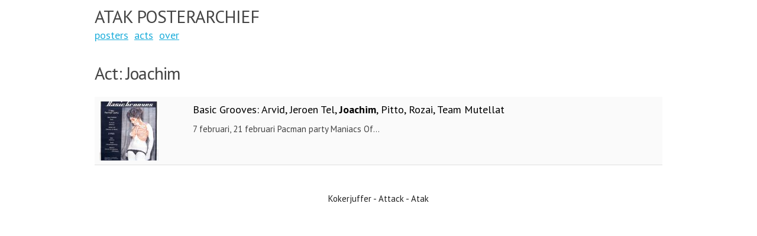

--- FILE ---
content_type: text/html; charset=UTF-8
request_url: https://atak.webstek.info/posters/act.php?a=joachim
body_size: 2848
content:
<!DOCTYPE html>
<html lang="nl">
<head>

    <!-- Basic Page Needs
    –––––––––––––––––––––––––––––––––––––––––––––––––– -->
    <meta charset="utf-8">
    <title>Atak Posterarchief</title>
    <meta name="description" content="Posters van concerten, danceavonden en andere activiteiten in Atak, Attack en Kokerjuffer.">
    <meta name="author" content="atak.webstek.info">

    <!-- Mobile Specific Metas
    –––––––––––––––––––––––––––––––––––––––––––––––––– -->
    <meta name="viewport" content="width=device-width, initial-scale=1">

    <!-- FONT
    –––––––––––––––––––––––––––––––––––––––––––––––––– -->
    <link href="//fonts.googleapis.com/css?family=PT+Sans:400,700" rel="stylesheet" type="text/css">

    <!-- CSS
    –––––––––––––––––––––––––––––––––––––––––––––––––– -->
    <link rel="stylesheet" href="css/normalize.css">
    <link rel="stylesheet" href="css/skeleton.css">
    <link rel="stylesheet" href="css/custom.css">
    <link rel="stylesheet" href="css/light.css">

    <!-- Favicon
    –––––––––––––––––––––––––––––––––––––––––––––––––– -->
    <link rel="icon" type="image/png" href="images/favicon.png">

</head>
<body>


<!-- Primary Page Layout
–––––––––––––––––––––––––––––––––––––––––––––––––– -->
<div class="container">
    <div class="row header">
        <div class="full column">
            <h1>Atak Posterarchief</h1>
        </div>
        <ul>
            <li><a href="posters.php">posters</a></li>
            <li><a href="acts.php">acts</a></li>
            <li><a href="over.php">over</a></li>
                    </ul>
    </div>
<div class="row">
    <h4>Act: Joachim</h4>
        <div class="row overzicht"><div class="two columns"><a href="poster.php?p=396"><img src="images/sq/1483715866_plakat0350full_square.jpg"></a></div><div class="ten columns"><h1>Basic Grooves: Arvid, Jeroen Tel, <b>Joachim</b>, Pitto, Rozai, Team Mutellat</h1><p>7 februari, 21 februari
Pacman party
Maniacs Of...</p></div></div></div>



<!-- End Document
  –––––––––––––––––––––––––––––––––––––––––––––––––– -->

<footer class="center">
Kokerjuffer - Attack - Atak
</footer>
</body>
</html>


--- FILE ---
content_type: text/css
request_url: https://atak.webstek.info/posters/css/custom.css
body_size: 1297
content:
.header {
    padding: 10px 0 0 0;
    margin-bottom: 20px;
}

.header h1 {
    text-transform: uppercase;
    font-size: 2em;
    margin: 0;
}

.header a {
    font-size: 1.2em;
}

.center {
    width: 100%;
    margin: 0 auto;
    text-align: center;
}

.heigth-mid {
    height: 150px;
}

.heigth-long {
    height: 300px;
}

.img-preview {
    max-height: 300px
}

.poster {
    max-width: 500px;
}

.overzicht {
    padding: 0.5em 0 0 0;
    margin-bottom: 1em;
    border-bottom: 1px solid #E0E0E0;
    background-color: #FAFAFA;
}

.overzicht img {
    margin-left: 0.5em;
}

.overzicht h1 {
    font-size: 1.2em;
    line-height: 1.5em;
    /*font-weight: bold;*/
    letter-spacing: initial;
    color: #000;
}

.overzicht p {
    line-height: 0;
    font-size: 1em;
}

p.actselect{
    line-height: 1.5em;
}

.actselect b {
    /*color: darkred;*/
}

@media (max-width: 550px) {
    .poster {
        max-width: 100%;
    }
}

li {
    padding-right: 10px;
    list-style-type: none;
    float: left;
}

.row {
    color: #444;
}

.actlist strong {
    display: block;
    padding-top: 1em;

}
.actlink {
    white-space: nowrap;
    line-height: 2em;
    margin-right: 10px;
    text-decoration: none;
}

.actlink:hover {
    border-bottom: 1px dotted;
}

footer {
    padding: 2em 0;
}

--- FILE ---
content_type: text/css
request_url: https://atak.webstek.info/posters/css/light.css
body_size: 6640
content:
/* stylesheet voor de pagination */
/* clearfix */
.clear:after {
    content: ".";
    display: block;
    height: 0;
    clear: both;
    visibility: hidden;
}
.clear {
    display: inline-block;
}
* html .clear {
    height: 1%;
}
.clear {
    display: block;
}

/* pagination styling */
.pagination {
    height: 30px;
    /*font-size: 0.75em;*/
    -webkit-font-smoothing: antialiased;
}
.pagination ul li {
    float: left;
    display: block;
    width: 30px;
}
.pagination ul li a {
    background-repeat: no-repeat;
    /*background-image: url([data-uri]);*/
    background-color: #EEE;
    width: 27px;
    height: 27px;
    line-height: 27px;
    text-decoration: none;
    display: block;
    text-align: center;
    /*color: #515151;*/
}
.pagination ul li.disabled a {
    visibility: hidden;
}
.pagination ul li.copy a {
    /*text-indent: -10000px;*/
    /*color: red;*/
}
.pagination ul li.previous a {
    background-position: -28px 0;
}
.pagination ul li.previous a:hover {
    background-position: -28px -27px;
}
.pagination ul li.number a:hover {
    background-position: 0 -27px;
}
.pagination ul li.next a {
    background-position: -112px 0;
}
.pagination ul li.next a:hover {
    background-position: -112px -27px;
}
.pagination ul li.copy.disabled a {
    cursor: default;
}
.pagination ul li.active a {
    background-position: right 0;
    color: #000;
    cursor: default;
    border-bottom: 1px solid;
}
.pagination ul li.active a:hover {
    background-position: right 0;
}
